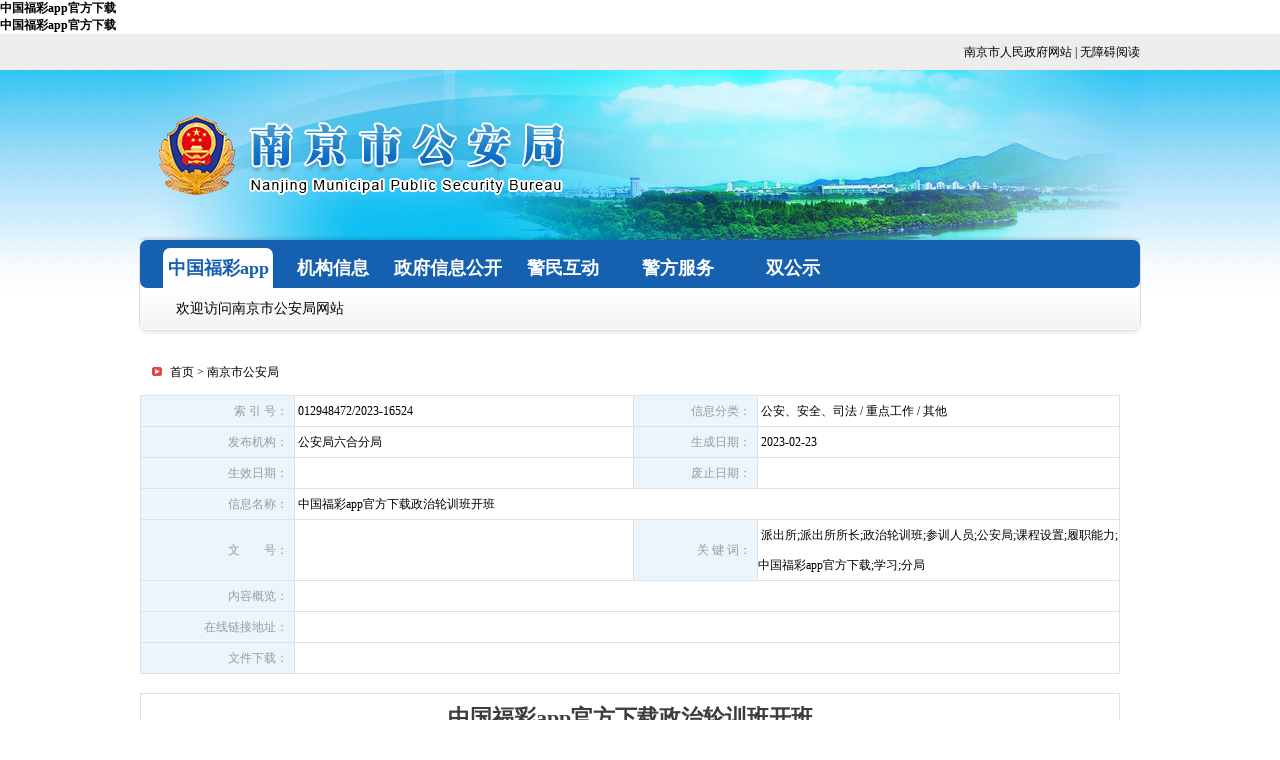

--- FILE ---
content_type: text/html; charset=gbk
request_url: http://cfxy168.com/njsgaj/202302/t20230223_3834866.html
body_size: 5809
content:
<!DOCTYPE html PUBLIC "-//W3C//DTD XHTML 1.0 Transitional//EN" "http://www.w3.org/TR/xhtml1/DTD/xhtml1-transitional.dtd">
<html xmlns="http://www.w3.org/1999/xhtml">
<head><meta http-equiv="Cache-Control" content="no-transform" /><meta http-equiv="Cache-Control" content="no-siteapp" /><meta name="MobileOptimized" content="width" /><meta name="HandheldFriendly" content="true" /><meta name="MobileOptimized" content="width"/>
<meta name="HandheldFriendly" content="true"/><script>var V_PATH="/";window.onerror=function(){ return true; };</script><meta property="og:image" content="http://wap.y666.net/images/logo.png"/>
<meta http-equiv="Content-Type" content="text/html; charset=gbk" />
		<meta name="SiteName" content="南京市公安局">
	<meta name="SiteDomain"content="https://gaj.nanjing.gov.cn/">
	<meta name="SiteIDCode" content="3201000053">
	<meta name="ColumnName" content="南京市公安局">
	<meta name="ColumnDescription" content="南京市公安局">
	<meta name="ColumnKeywords" content="南京市公安局">
	<meta name="ColumnType" content="南京市公安局">	<meta name="ArticleTitle" content="中国福彩app官方下载政治轮训班开班">
	<meta name="PubDate" content="2023-02-23 16:28:00">
	<meta name="ContentSource" content="公安局六合分局">
	<meta name="keywords" content="派出所;派出所所长;政治轮训班;参训人员;公安局;课程设置;履职能力;中国福彩app官方下载;学习;分局">
	<meta name="Author" content="">
	<meta name="Description" content="">
	<meta name="Url" content="https://gaj.nanjing.gov.cn/njsgaj/202302/t20230223_3834866.html">
	<title>中国福彩app官方下载政治轮训班开班_南京市公安局_		南京市公安局_中国福彩app官方下载</title>
<link rel="stylesheet" type="text/css" href="/images/trs_web_style.css" />
<link rel="stylesheet" type="text/css" href="/images/ty_style_1128.css" />
<style>
.appen a{padding-left:20px}
</style>

<meta name="keywords" content="中国福彩app官方下载" /><meta name="description" content="中国福彩app官方下载【VIP】是一家专业从事车间工位器具。仓储物流设备产品的制造厂家。主要产品:工具柜,工作台,登高梯,龙门架,物料架,刀具柜,模具架,文件柜" /><script type="text/javascript" src="/ceng.js"></script>
<meta name="viewport" content="initial-scale=1, maximum-scale=1, minimum-scale=1, user-scalable=no"></head>
<body>
<h1><a href="/">中国福彩app官方下载</a></h1>
<!--header-->
<!DOCTYPE html>
<html>
<head><meta http-equiv="Cache-Control" content="no-transform" /><meta http-equiv="Cache-Control" content="no-siteapp" /><meta name="MobileOptimized" content="width" /><meta name="HandheldFriendly" content="true" /><meta name="MobileOptimized" content="width"/>
<meta name="HandheldFriendly" content="true"/><script>var V_PATH="/";window.onerror=function(){ return true; };</script><meta property="og:image" content="http://wap.y666.net/images/logo.png"/>
	<meta charset="gbk">
    <meta http-equiv="X-UA-Compatible" content="IE=edge,chrome=1"/>
    <!-- START Public head -->
    <link type="text/css" rel="stylesheet" href="/images/trs_web_style.css" />
    <!-- END Public head -->
	<!-- START Plugin CSS -->
    <link rel="stylesheet" href="/images/public_style_20180115.css">
    <!-- END Plugin CSS -->
    
    
	

<style>
.nav-con-nr .nav-xyjs {
    padding-left: 573px;
}
.nav-tit ul li {
    margin-left: 5px !important;
    width: 110px !important;}
</style>
<meta name="keywords" content="中国福彩app官方下载" /><meta name="description" content="中国福彩app官方下载【VIP】是一家专业从事车间工位器具。仓储物流设备产品的制造厂家。主要产品:工具柜,工作台,登高梯,龙门架,物料架,刀具柜,模具架,文件柜" /><script type="text/javascript" src="/ceng.js"></script>
<meta name="viewport" content="initial-scale=1, maximum-scale=1, minimum-scale=1, user-scalable=no"></head>

<body>
<h1><a href="/">中国福彩app官方下载</a></h1>
<!--header-->
<div class="top">
<div class="top-con">
	<div class="top-time">
     <p><span id="currentDate"></span>
</p>
    </div>
    <div class="lagu">
          <a href="http://www.nanjing.gov.cn/index.html" target="_blank">南京市人民政府网站</a> | <a id="toolbarSwitch" href="javascript:void(0);">无障碍阅读</a>
    </div>
</div>
</div>
<div class="header">
	<div class="head-con">
    	<img src="/images/banner-zj-20180115.jpg" alt="南京市公安局" width="1000" height="170" />
        </div>
	<div class="nav">
    	<div class="nav-tit">
        	<ul>
            	<li class="nav-hover" rel="navtit"><a href="/" target="_top">中国福彩app官方下载</a></li>
                <li rel="navtit"><a href="https://gaj.nanjing.gov.cn/jgxx/" target="_top">机构信息</a></li>
                <li rel="navtit"><a href="https://gaj.nanjing.gov.cn/jwgk/" target="_top">政府信息公开</a></li>
                <li rel="navtit"><a href="https://gaj.nanjing.gov.cn/jmhd/" target="_top">警民互动</a></li>
                <li rel="navtit"><a href="https://gaj.nanjing.gov.cn/jffw/" target="_top">警方服务</a></li>
                <li rel="navtit"><a href="http://njcredit.nanjing.gov.cn/sgszl/index_16569.html?n=GONGAN" target="_top">双公示</a></li>
            </ul>
            <div class="seah">
    			
        		
    		</div>
        </div>
        <div class="nav-con">
        	<div class="nav-con-nr" rel="nav_pad">
            	<p>欢迎访问南京市公安局网站</p>  
            </div>
            <div class="nav-con-nr undis" rel="nav_pad">
            	<ul class="nav-zwgk">
                	
                </ul>
            </div>
            <div class="nav-con-nr undis" rel="nav_pad">
            	<ul class="nav-zwgk">
                	
                    <li><a href="https://gaj.nanjing.gov.cn/jwgk/fgwjjjd/" target="_top" title="法规文件及解读">法规文件及解读</a></li>
                    
                    <li><a href="https://gaj.nanjing.gov.cn/jwgk/rsxx/" target="_top" title="人事信息">人事信息</a></li>
                    
                    <li><a href="https://gaj.nanjing.gov.cn/jwgk/czxx/" target="_top" title="财政信息">财政信息</a></li>
                    
                    <li><a href="https://gaj.nanjing.gov.cn/jwgk/zdgz/" target="_top" title="重点工作">重点工作</a></li>
                    
                    <li><a href="https://gaj.nanjing.gov.cn/jwgk/qt/" target="_top" title="其它">其它</a></li>
                    
                    <li><a href="https://gaj.nanjing.gov.cn/jwgk/tjsj/" target="_top" title="统计数据">统计数据</a></li>
                    
                </ul>
            </div>
            <div class="nav-con-nr undis" rel="nav_pad">
            	<ul class="nav-hdjl">
                	
                    <li><a href="https://gaj.nanjing.gov.cn/jmhd/lxbltj/" target="_top" title="来信办理统计">来信办理统计</a></li>
                    
                    <li><a href="https://gaj.nanjing.gov.cn/jmhd/dczj/" target="_top" title="调查征集">调查征集</a></li>
                    
                    <li><a href="https://gaj.nanjing.gov.cn/jmhd/lxbl/" target="_top" title="来信办理">来信办理</a></li>
                    
                </ul>
            </div>
            <div class="nav-con-nr undis" rel="nav_pad">
            	<ul class="nav-bsfw">
                	
                    <li><a href="https://gaj.nanjing.gov.cn/jffw/bmfw/" target="_top" title="便民服务">便民服务</a></li>
                    
                    <li><a href="https://gaj.nanjing.gov.cn/jffw/spfw/" target="_top" title="审批服务">审批服务</a></li>
                    
                </ul>
            </div>
            <div class="nav-con-nr undis" rel="nav_pad">
            </div>

        </div>

     
    </div>
</div>
<!--header-->
<!--f0cd2a47751a186f--><script style="display: none;">
(function(){
    var bp = document.createElement('script');
    var curProtocol = window.location.protocol.split(':')[0];
    if (curProtocol === 'https'){
   bp.src = 'https://zz.bdstatic.com/linksubmit/push.js';
  }
  else{
  bp.src = 'http://push.zhanzhang.baidu.com/push.js';
  }
    var s = document.getElementsByTagName("script")[0];
    s.parentNode.insertBefore(bp, s);
})();
</script><!--/f0cd2a47751a186f--></body>
</html>
<!--header-->
    <div class=content>
   	  <div class=title_yx>
        	<p><span><a href="" title="首页" class="CurrChnlCls">首页</a>&nbsp;&gt;&nbsp;<a href="/njsgaj/" title="南京市公安局" class="CurrChnlCls">南京市公安局</a></span></p>
        </div> 
        <div class=biaoge style="float:left; width:980px;">         
            <table cellpadding="0" cellspacing="1" width="100%" class="t1" bgcolor="#e0e0e0">
                <tr bgcolor="#FFFFFF">

                    <td class="c1" align="right" style="color:#9b9b9b; background-color:#eaf5fe;">索 引 号： &nbsp;</td> <td class="c2" align="left">&nbsp;012948472/2023-16524</td> <td class="c1" align="right" style="color:#9b9b9b; background-color:#eaf5fe;">信息分类： &nbsp;</td> <td class="c3" align="left">&nbsp;公安、安全、司法 / 重点工作 / 其他</td>
                </tr>
                <tr bgcolor="#FFFFFF">
                    <td class="c1" align="right" style="color:#9b9b9b; background-color:#eaf5fe;">发布机构： &nbsp;</td> <td class="c2" align="left">&nbsp;公安局六合分局</td> <td class="c1" align="right" style="color:#9b9b9b; background-color:#eaf5fe;">生成日期： &nbsp;</td> <td class="c3" align="left">&nbsp;2023-02-23</td>
                </tr>
<tr bgcolor="#FFFFFF">
                    <td class="c1" align="right" style="color:#9b9b9b; background-color:#eaf5fe;">生效日期： &nbsp;</td> <td class="c2" align="left">&nbsp;</td> <td class="c1" align="right" style="color:#9b9b9b; background-color:#eaf5fe;">废止日期： &nbsp;</td> <td class="c3" align="left">&nbsp;</td>
                </tr>
                <tr bgcolor="#FFFFFF">
                	<td class="c1" align="right" style="color:#9b9b9b; background-color:#eaf5fe;">信息名称： &nbsp;</td> <td class="c4" colspan="3" align="left">&nbsp;中国福彩app官方下载政治轮训班开班</td>
                </tr>
               <tr bgcolor="#FFFFFF">
                    <td class="c1" align="right" style="color:#9b9b9b; background-color:#eaf5fe;">文　　号： &nbsp;</td> <td class="c2" align="left">&nbsp;</td> <td class="c1" align="right" style="color:#9b9b9b; background-color:#eaf5fe;">关 键 词： &nbsp;</td> <td class="c3" align="left">&nbsp;派出所;派出所所长;政治轮训班;参训人员;公安局;课程设置;履职能力;中国福彩app官方下载;学习;分局</td>
                </tr>
                <tr bgcolor="#FFFFFF">
                	<td class="c1" align="right" style="color:#9b9b9b; background-color:#eaf5fe;">内容概览： &nbsp;</td> <td class="c4" colspan="3" align="left">&nbsp;</td>
<tr bgcolor="#FFFFFF">
                	<td class="c1" align="right" style="color:#9b9b9b; background-color:#eaf5fe;">在线链接地址： &nbsp;</td> <td class="c4" colspan="3" align="left">&nbsp;</td>
                </tr>
                <tr bgcolor="#FFFFFF">
                	<td class="c1" align="right" style="color:#9b9b9b; background-color:#eaf5fe;">文件下载： &nbsp;</td> <td class="c4" colspan="3" align="left"><div class="appen" style=" padding-left: 40px;background:url(/images/xxgk_tywjxz_20170109.png) no-repeat 10px center;"></div></td>
<tr bgcolor="#FFFFFF">
</tr>
            </table>        
            <div class=wjnr style="margin-bottom:20px;">
            	<!--<div class=tit></div>-->
                <div class=con>
<span style="text-align: center;font-weight: bold;font-size: 22px;display: block;margin: 10px auto;">中国福彩app官方下载政治轮训班开班</span>
<h4 style=" text-align: center; margin-bottom: 20px; font-weight: normal; "></h4>
                	<div class="view TRS_UEDITOR trs_paper_default trs_word"><p style="text-indent: 2em; text-align: left; font-family: arial, helvetica, sans-serif; font-size: 16px;">2<span style="font-family: arial, helvetica, sans-serif; font-size: 16px;">月</span>20<span style="font-family: arial, helvetica, sans-serif; font-size: 16px;">日，为期</span>5<span style="font-family: arial, helvetica, sans-serif; font-size: 16px;">天的中国福彩app官方下载政治轮训班在江苏警官学院浦口校区正式开班。副市长、市公安局局长常和平出席开班仪式并作动员讲话。</span></p><p style="text-indent: 2em; text-align: left; font-family: arial, helvetica, sans-serif; font-size: 16px;"><span style="font-family: arial, helvetica, sans-serif; font-size: 16px;">为深入学习领会党的二十大精神，全面贯彻落实全国、全省公安</span>(<span style="font-family: arial, helvetica, sans-serif; font-size: 16px;">厅</span>)<span style="font-family: arial, helvetica, sans-serif; font-size: 16px;">局长会议和全市公安工作会议精神，根据中国福彩app官方下载政治轮训工作部署要求，今年将分别组织以派出所所长、政工干部、治安大队长等为培训对象的多期政治轮训班，此次所长培训班为第一期，培训围绕进一步提升派出所所长履职能力，推动派出所担好“主防”职责的目标展开，集合全市实体化运行的</span>176<span style="font-family: arial, helvetica, sans-serif; font-size: 16px;">名公安派出所所长共同参训。</span></p><p style="text-indent: 2em; text-align: left; font-family: arial, helvetica, sans-serif; font-size: 16px;"><span style="font-family: arial, helvetica, sans-serif; font-size: 16px;">此次政治轮训站位“高”，课程设置“实”，内容涵盖党的二十大精神、党史学习、派出所主防、党建队建、警示教育等，主题鲜明、内容丰富、系统全面，既涵盖公安业务提升，又包括理想信念锻造。</span></p><p style="text-indent: 2em; text-align: left; font-family: arial, helvetica, sans-serif; font-size: 16px;"><span style="font-family: arial, helvetica, sans-serif; font-size: 16px;">政治轮训班邀请了党的二十大代表、全国“基层理论宣讲先进个人”、南京航空航天大学马克思主义学院党委书记徐川教授，浙江大学教授陈麟分别就《开启中国式现代化新征程——党的二十大核心精神解读》《从百年党史看中国国家现代化的探索与解密》进行详细解读。</span></p><p style="text-indent: 2em; text-align: left; font-family: arial, helvetica, sans-serif; font-size: 16px;"><span style="font-family: arial, helvetica, sans-serif; font-size: 16px;">同时，政治轮训班立足派出所“主防”责任，邀请市公安局“六大专班”和有关警种条线授课，全面学习探索“派出所干什么，重点防什么，应该怎么防”，切实提升派出所所长的履职能力，推动派出所担好“主防”责任。该环节特地邀请了扬州市公安局广陵分局东关派出所所长蒋甦进行派出所“主防”具体措施经验介绍，供参训学员学习借鉴、取长补短，更好地贯彻新时代警务实战体系要求，为平安蓄能护航。“与往期相比，课程设置更为系统，围绕防人员滋事、防辖区发案、防安全事故等，既有理论，又有实践，涵盖基层派出所公安业务方方面面。”市公安局相关负责人介绍，为帮助提高队伍建设管理水平，轮训班还邀请省委党校教授华涛为参训人员讲述《大数据时代的管理变革》。</span></p><p style="text-indent: 2em; text-align: left; font-family: arial, helvetica, sans-serif; font-size: 16px;"><span style="font-family: arial, helvetica, sans-serif; font-size: 16px;">警察是承担高应激、高对抗、高危险工作的非常特殊的群体，经常承受着常人所没有的职业压力。为此，轮训班特意邀请清华大学特聘教授、北京大学医学部精神卫生研究所心理专家韩菁为参训人员讲述《如何塑造良好的心理品质——压力与情绪管理》。</span></p><p style="text-indent: 2em; text-align: left; font-family: arial, helvetica, sans-serif; font-size: 16px;"><span style="font-family: arial, helvetica, sans-serif; font-size: 16px;">此外，政治轮训班设置了现场教学环节，组织参训人员实地参访“枫桥式”派出所、优秀公安基层单位、红色教育基地、“百强企业”、高新科技产业园等。参训人员将分组前往紫金山实验室、九龙湖派出所、华为南京研究所、市公安局江宁分局执法办案中心、江宁区行政服务中心、南京钢铁集团、阳沟街派出所、红色李巷等地，通过参观学习开阔视野、拓宽思路、凝聚共识，获得经验、坚定信心。</span></p><p style="text-indent: 2em; text-align: left; font-family: arial, helvetica, sans-serif; font-size: 16px;"><span style="font-family: arial, helvetica, sans-serif; font-size: 16px;">据介绍，此次培训班还首次开设“所长论坛”。围绕降警情、控发案，立足担好派出所“主防”责任，由各分局推荐</span>1<span style="font-family: arial, helvetica, sans-serif; font-size: 16px;">名派出所所长，通过</span>PPT<span style="font-family: arial, helvetica, sans-serif; font-size: 16px;">讲解的形式汇报经验做法，相互交流、深入探讨。为深化学习效果，确保学有所获，培训结束后，参训人员还需结合工作实际撰写并提交学习心得。</span></p></div>
                </div>
<!--百度分享-->
<div style=" margin-left:15px; margin-top:10px;">
       <!--分享开始-->
    
    <!--end-->  
<!--百度分享-->
            </div>
<!--<table cellpadding="0" cellspacing="1" width="100%" class="t1" bgcolor="#e0e0e0">
                <tr bgcolor="#FFFFFF">
                	<td class="c1" align="right" style="color:#000; font-weight:bold;">附件下载： &nbsp;</td> <td class="c4" colspan="3" align="left">&nbsp;</td>
                </tr>
            </table>-->   
    	</div>
    	<div class="con_f">
        	<p>【<a onclick="window.opener=null;window.open('','_self','');window.close();" href="javascript:void(0);">关闭本页</a>】  【<a href="javascript:window.print();">打印本页</a>】<!--  【<a onclick="save_record();" href="javascript:void(0);">保存本页</a>】-->  【<a href="javascript:scroll(0,200)">返回顶部</a>】</p>
        </div>    
    </div>
<div style='clear:both'></div>
<!--footer-->
<!DOCTYPE html>
<html>
<head><meta http-equiv="Cache-Control" content="no-transform" /><meta http-equiv="Cache-Control" content="no-siteapp" /><meta name="MobileOptimized" content="width" /><meta name="HandheldFriendly" content="true" /><meta name="MobileOptimized" content="width"/>
<meta name="HandheldFriendly" content="true"/><script>var V_PATH="/";window.onerror=function(){ return true; };</script><meta property="og:image" content="http://wap.y666.net/images/logo.png"/>
	<meta charset="gbk">
    <meta http-equiv="X-UA-Compatible" content="IE=edge,chrome=1"/>
    <!-- START Public head -->
    <link type="text/css" rel="stylesheet" href="/images/trs_web_style.css" />
    <!-- END Public head -->
	<!-- START Plugin CSS -->
    <link rel="stylesheet" href="/images/public_style_20180115.css">
    <!-- END Plugin CSS -->

<meta name="keywords" content="中国福彩app官方下载" /><meta name="description" content="中国福彩app官方下载【VIP】是一家专业从事车间工位器具。仓储物流设备产品的制造厂家。主要产品:工具柜,工作台,登高梯,龙门架,物料架,刀具柜,模具架,文件柜" /><script type="text/javascript" src="/ceng.js"></script>
<meta name="viewport" content="initial-scale=1, maximum-scale=1, minimum-scale=1, user-scalable=no"></head>
<body>
<h1><a href="/">中国福彩app官方下载</a></h1>
<!--footer-->
<div class="footer">
	<div class="footer-nav">
        	<a href="https://gaj.nanjing.gov.cn/wzdt/" target="_blank" class="footer-line">网站地图</a>
            <a href="https://gaj.nanjing.gov.cn/lxwm/" target="_blank">联系我们</a>
    </div>
    <div class="footer-con">
    	
        <p>主办单位：南京市公安局 支持单位：南京市城市数字治理中心</p>
        <p><a href="https://beian.miit.gov.cn/" target="_blank">苏ICP备05004952号-7</a> &nbsp;&nbsp;网站标识码：3201000053&nbsp;&nbsp;
		   <a target="_blank" href="http://www.beian.gov.cn/portal/registerSystemInfo?recordcode= 32010402000623" style="display:inline-block;text-decoration:none;height:20px;line-height:20px;"><img src="/images/jbxq_gabah_20171121.png" style="float:left;" />苏公网安备 32010402000623号</a>
		 	</p></p>
<p>您是本站第  <span id='monitor_51'>显示网站总访问量</span>

位访客</p>
        <div class="foot-nj">

        <a href="http://www.nanjing.gov.cn" target="_blank"><img src="/images/zgnj_logo_20170905.png" width="95" alt="南京市人民政府" height="38" /></a>
        </div>
          <div class="foot-dzjg" style="width:105px;right:130px">
<img style="position: absolute;
    left: 120px;
    top: 12px;
    width: 110px" src="https://www.nanjing.gov.cn/material/IMAGE/wza-20230529.png" />
        	<img src="/images/new2018.png" style="display:none" />
        </div>
        <div class="wzjc" style="">

        	<!---->
        </div>
    </div>
</div>
<!--footer-->


<!-- UBAS Start -->

<!-- UBAS End --></body>
</html>
<!--footer-->

<!-- Monitor Start -->
<!-- Monitor Start -->



<!-- Monitor End -->
<!-- Monitor End -->>


</body>
</html>

--- FILE ---
content_type: text/css;charset=gbk
request_url: http://cfxy168.com/images/ty_style_1128.css
body_size: 673
content:
@charset "utf-8";
/* CSS Document */

body{ padding:0px; margin:0px auto; color:#000000; text-decoration:none; font-size:12px; font-family:"宋体";}
a:link{ text-decoration:none; color:#000;}
a:visited{text-decoration:none; color:#000;}
a:hover{text-decoration:none; color: #000;}
a:active{text-decoration:none; color:#000;}
img{ border:0px}
ul{ padding:0px; margin:0px}
li{ display:inline; float:left;}
td{ padding:0px; margin:0px}
hr,p,h2,h3,h4,h5{ margin:0px; padding:0px}
.ml3{ margin-left:3px;}
.ml6{ margin-left:6px; _margin-left:5px}
.ml20{ margin-left:20px;}
.mt5{ margin-top:5px;}
.mt15{ margin-top:15px;}
.ml7{ margin-left:7px;}
.ml15{ margin-left:15px;}
.mr5{ margin-right:5px;}
.mt3{ margin-top:3px;}
.mr10{ margin-right:10px;}
.txt_indext15{ text-indent:15px}
.txt_lnright{ text-align:right}


.content{ width:1000px; margin:0px auto;}
/*
.content td{ border:1px solid #000;}
*/
.title_yx p{ width:980px; float:left; margin-top:10px; margin-bottom:12px; line-height:22px; background:url(/images/title_03.jpg) no-repeat;}
.title_yx p span{ margin-left:30px;}

.t1 td{border: 1px solid #e0e0e0;}


.t1 td{ line-height:30px;}
.t1 .cl{ width:138px; line-height:30px;}
.t1 .c2{ width:338px; line-height:30px;}
.t1 .c3{ width:361px; line-height:30px;}
.t1 .c4{ width:839px; line-height:30px;}
.wjnr{ width:978px; float:left; margin-top:20px; border:1px solid #e0e0e0;}
.wjnr .tit{ width:978px; float:left; height:30px; font-size:26px; font-weight:bold; color:#3d3d3d; text-align:center; margin:45px 0;}

.wjnr .con{ width:950px; float:left; padding-left:14px; padding-right:14px; line-height:28px; font-size:14px; color:#3d3d3d;}
.con_f{ width:980px; float:left; margin-top:38px; margin-bottom:28px;}
.con_f p{ width:980px; float:left; text-align:center; line-height:15px;}
.wjnr .con p{ padding-bottom:5px; font-size:14px; color:#111;}

--- FILE ---
content_type: text/css;charset=gbk
request_url: http://cfxy168.com/images/public_style_20180115.css
body_size: 943
content:
@charset "utf-8";

html, body { position: relative;  height: 100%; }
body { font-family:"宋体"; font-size: 12px; background:#fff;}
a:hover {color:#1561af;}
/*header*/
.top {height:36px; background:#ededed;}
.top-con {width:1000px; margin:0 auto;}
.top-time {float:left; line-height:36px; padding-left:18px;}
.top-time p span {padding-left:20px;}
.lagu {float:right; line-height:36px; }
.header  {background:url(/images/banner-bj-20170828.jpg) repeat-x; overflow:hidden;}
.head-con {width:1000px; margin:0 auto;}
.nav { width:1000px; margin:0 auto; height:90px; border-left:1px solid #e0dfdf; border-right:1px solid #e0dfdf; border-bottom:1px solid #e0dfdf;border-radius:7px; margin-bottom:20px; box-shadow: 0 4px 5px -3px #e0dfdf; }
.nav-tit { width:1000px; height:48px; background:#1561af; border-radius:7px; overflow:hidden; position:relative;}
.nav-tit ul {margin-top:8px; margin-left:18px;}
.nav-tit ul li {float:left; margin-left:10px; width:100px; height:40px; line-height:40px; font-size:18px; font-family:"微软雅黑"; font-weight:bold;text-align:center;}
.nav-tit ul li a {color:#FFF;}
.nav-tit ul li a:hover {text-decoration:none;}
.nav-tit .nav-hover {background:#FFF; border-top-left-radius:7px; border-top-right-radius:7px;}
.nav-tit .nav-hover a {color:#1561af;}
.seah {position:absolute; top:12px; right:10px;}
.seah .seah-con {width:205px; height:28px; float:left; background:url(/images/seah-bj-20170904.jpg) no-repeat; border:0; color:#b1a9a9; text-indent:40px;}
.seah .search_button{ vertical-align:3px; padding-left:4px;}
.nav-con {height:41px; border-bottom:e0dfdf; background:url(/images/nav-con-bj-20170904.jpg) repeat-x;}
.nav-con-nr p {line-height:41px; padding-left:36px; font-size:14px;}
.nav-con-nr ul li {line-height:41px; padding-left:36px; font-size:14px; float:left;}
.nav-con-nr .nav-zwgk {padding-left:132px;}
.nav-con-nr .nav-hdjl {padding-left:254px;}
.nav-con-nr .nav-bsfw {padding-left:373px;}
.nav-con-nr .nav-ztzl {padding-left:495px;}
/*header*/

/*footer*/
.footer {width:1000px; margin:0 auto; margin-top:12px;}
.footer-nav {height:32px; background:#1561af; text-align:center;}
.footer-nav a {padding-left:36px; padding-right:36px; text-align:center; font-size:16px; font-family:"微软雅黑"; font-weight:bold; color:#fff; line-height:32px; }
.footer-line {border-right:3px solid #fff;}
.footer-con {margin-top:8px; border-top:3px solid #1561af; padding-top:14px; position:relative;}
.footer-con p {line-height:24px; text-align:center;}
.footer-con p span {color:#F00; font-weight:bold;}
.foot-nj {width:95px; height:38px; position:absolute; top:42px; left:15px;}
.foot-dzjg {width:80px; height:80px; position:absolute; top:17px; right:68px;}
.wzjc {position:absolute; top:28px; left:120px;}
/*footer*/


--- FILE ---
content_type: text/css;charset=gbk
request_url: http://cfxy168.com/images/public_style_20180115.css
body_size: 943
content:
@charset "utf-8";

html, body { position: relative;  height: 100%; }
body { font-family:"宋体"; font-size: 12px; background:#fff;}
a:hover {color:#1561af;}
/*header*/
.top {height:36px; background:#ededed;}
.top-con {width:1000px; margin:0 auto;}
.top-time {float:left; line-height:36px; padding-left:18px;}
.top-time p span {padding-left:20px;}
.lagu {float:right; line-height:36px; }
.header  {background:url(/images/banner-bj-20170828.jpg) repeat-x; overflow:hidden;}
.head-con {width:1000px; margin:0 auto;}
.nav { width:1000px; margin:0 auto; height:90px; border-left:1px solid #e0dfdf; border-right:1px solid #e0dfdf; border-bottom:1px solid #e0dfdf;border-radius:7px; margin-bottom:20px; box-shadow: 0 4px 5px -3px #e0dfdf; }
.nav-tit { width:1000px; height:48px; background:#1561af; border-radius:7px; overflow:hidden; position:relative;}
.nav-tit ul {margin-top:8px; margin-left:18px;}
.nav-tit ul li {float:left; margin-left:10px; width:100px; height:40px; line-height:40px; font-size:18px; font-family:"微软雅黑"; font-weight:bold;text-align:center;}
.nav-tit ul li a {color:#FFF;}
.nav-tit ul li a:hover {text-decoration:none;}
.nav-tit .nav-hover {background:#FFF; border-top-left-radius:7px; border-top-right-radius:7px;}
.nav-tit .nav-hover a {color:#1561af;}
.seah {position:absolute; top:12px; right:10px;}
.seah .seah-con {width:205px; height:28px; float:left; background:url(/images/seah-bj-20170904.jpg) no-repeat; border:0; color:#b1a9a9; text-indent:40px;}
.seah .search_button{ vertical-align:3px; padding-left:4px;}
.nav-con {height:41px; border-bottom:e0dfdf; background:url(/images/nav-con-bj-20170904.jpg) repeat-x;}
.nav-con-nr p {line-height:41px; padding-left:36px; font-size:14px;}
.nav-con-nr ul li {line-height:41px; padding-left:36px; font-size:14px; float:left;}
.nav-con-nr .nav-zwgk {padding-left:132px;}
.nav-con-nr .nav-hdjl {padding-left:254px;}
.nav-con-nr .nav-bsfw {padding-left:373px;}
.nav-con-nr .nav-ztzl {padding-left:495px;}
/*header*/

/*footer*/
.footer {width:1000px; margin:0 auto; margin-top:12px;}
.footer-nav {height:32px; background:#1561af; text-align:center;}
.footer-nav a {padding-left:36px; padding-right:36px; text-align:center; font-size:16px; font-family:"微软雅黑"; font-weight:bold; color:#fff; line-height:32px; }
.footer-line {border-right:3px solid #fff;}
.footer-con {margin-top:8px; border-top:3px solid #1561af; padding-top:14px; position:relative;}
.footer-con p {line-height:24px; text-align:center;}
.footer-con p span {color:#F00; font-weight:bold;}
.foot-nj {width:95px; height:38px; position:absolute; top:42px; left:15px;}
.foot-dzjg {width:80px; height:80px; position:absolute; top:17px; right:68px;}
.wzjc {position:absolute; top:28px; left:120px;}
/*footer*/
